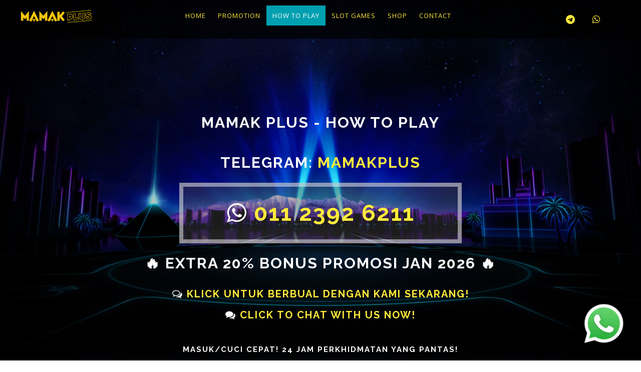

--- FILE ---
content_type: text/html; charset=UTF-8
request_url: http://www.mamakplus.com/howtoplay.php
body_size: 6440
content:
<!DOCTYPE html>
<html lang="en">
<head>
  <title>How To Play Casino Slot Games | MAMAK PLUS SLOT GAME MALAYSIA</title>
<link rel="canonical" href="http://www.mamakplus.com/howtoplay.php">
<meta name="viewport" content="width=device-width, initial-scale=1.0">
<meta name="wthree-textport" content="width=device-width, initial-scale=1">
<meta http-equiv="Content-Type" content="text/html; charset=utf-8" />
<meta name="keywords" content="how to play casino slot games, slot games casino, scr888 casion slot, 918kiss casino, how to play" />
<meta name="description" content="Pendaftaran casino slot games percuma! Hubungi khidmat pelanggan kami melalui Whatsapp atau hubungi terus untuk mendaftar sebagai ahli. Deposit Minimum/Topup RM10.">

	<!-- stylesheets -->
	<link rel="stylesheet" href="css/bootstrap.min.css">
	<link rel="stylesheet" href="css/font-awesome.css">
	<link rel="stylesheet" href="css/flexslider.css" type="text/css" media="screen" /> <!-- Testimonials js-->
	<link rel="stylesheet" href="css/easy-responsive-tabs.css">
	<link rel="stylesheet" href="css/chocolat.css" type="text/css">
	<link rel="stylesheet" href="css/style.css">
    <link rel="shortcut icon" href="images/favicon.ico" type="image/x-icon">

    <script src="https://cdn.onesignal.com/sdks/OneSignalSDK.js" async=""></script>
    <script>
	window.OneSignal = window.OneSignal || [];
	OneSignal.push(function() {
		OneSignal.init({
		appId: "5994886e-967b-4634-985c-e098d97e6a18",
		});
	});
    </script>

	<!-- google fonts -->
	<link href="//fonts.googleapis.com/css?family=Open+Sans" rel="stylesheet">
	<link href="//fonts.googleapis.com/css?family=Raleway:300,400,500,600,700,700i,800,900" rel="stylesheet">
</head>

<body>
	<div class="agile-banner">
  <nav class="navbar w3-navbar">
  <div class="navigation-overlay">
    <div class="container-fluid">
      <div class="row">

        <div class="navbar-header">
          <button type="button" class="navbar-toggle" data-toggle="collapse" data-target="#navbar-collapse">
          <span class="sr-only">Toggle navigation</span>
          <span class="icon-bar"></span>
          <span class="icon-bar"></span>
          <span class="icon-bar"></span>
          </button>

          <!-- Logo -->
          <div class="logo-container" style="padding-top:15px;">
          <div class="logo-wrap">
            <a href="index.php" class="scroll">
              <img class="img-responsive headlogo" src="images/logo.png" alt="mamak plus logo">
            </a>
          </div>
          </div>
        </div> <!-- end navbar-header -->
        
        <div class="col-md-8 col-xs-12 nav-wrap">
          <div class="collapse text-center navbar-collapse w3ls-nav" id="navbar-collapse">

            <ul class="nav navbar-nav w3ls-nav1 text-center">

              <li class="">
                <a href="index.php">Home</a>
              </li>
              <li class="">
                <a href="promotion.php">Promotion</a>
              </li>
              <li class="active">
                <a href="howtoplay.php">How To Play</a>
              </li>
              <li class="">
                <a href="slotgames.php">Slot Games</a>
              </li>
              <li class="">
                <a href="http://www.mamakplus.com/shop">Shop</a>
              </li>
              <li class="">
                <a href="contactus.php">Contact</a>
              </li>

            </ul>
          </div>
        </div> <!-- end col -->

        <div class="w3-socials w3-hide">
          <ul>
            <li>
              <a href="https://telegram.me/Mamakplus"><span class="fa fa-telegram"></span></a>
            </li>
            <li>
              <a href="https://api.whatsapp.com/send?phone=601123926211&text=hai%20saya%20dari%20mamakplus%20berminat%20dalam%20permainan%20slot."><span class="fa fa-whatsapp"></span></a>
            </li>
          </ul>
        </div>

      </div> <!-- end row -->
    </div> <!-- end container -->
  </div> <!-- end navigation -->
</nav> <!-- end navbar -->

  <div class="heading" style="padding-bottom:30px">
    <h2>MAMAK PLUS - HOW TO PLAY</h2>	<h2 style="font-weight:bold">Telegram: <a href="https://telegram.me/Mamakplus">Mamakplus </a></span></h2>
    <h1 style="font-weight:bold"><span class="fa fa-whatsapp"></span> <a href="https://api.whatsapp.com/send?phone=601123926211&text=hai%20saya%20dari%20mamakplus%20berminat%20dalam%20permainan%20slot.">011 2392 6211 </a></span></h1>

    <h2 style="font-weight:bold">&nbsp;🔥 Extra 20% Bonus Promosi Jan 2026 🔥&nbsp;</h2>
		<h3><span class="fa fa-comments-o"></span> <a href="https://api.whatsapp.com/send?phone=601123926211&text=hai%20saya%20dari%20mamakplus%20berminat%20dalam%20permainan%20slot.">Klick untuk berbual dengan kami sekarang! </a></h3>
		<h3><span class="fa fa-comments"></span> <a href="https://api.whatsapp.com/send?phone=601123926211&text=hai%20saya%20dari%20mamakplus%20berminat%20dalam%20permainan%20slot.">Click to Chat with Us Now! </a></h3>
    <p>&nbsp;</p>
		<h4>Masuk/Cuci Cepat! 24 Jam perkhidmatan yang pantas!</h4>
  </div>

</div>
	<div class="agile-services" id="howtoplay">
  <h3 class="center">How To Play?</h3>
  <div class="container">
    <div class="service-list">
      <ul class="service1">
        <li>
          <span class="fa fa-registered" aria-hidden="true"></span>
          <h4>Step 1: Register</h4>
          <p style="color:#e7e7e7">Pendaftaran percuma! Hubungi khidmat pelanggan kami melalui Whatsapp atau hubungi terus untuk mendaftar sebagai ahli.</p>
					<p>&nbsp;</p>
					<p><a href="https://api.whatsapp.com/send?phone=601123926211&text=hai%20saya%20dari%20mamakplus%20berminat%20dalam%20permainan%20slot.">Whatsapp: 011 2392 6211 </a></span></p>
					<p><a href="https://api.whatsapp.com/send?phone=601123926211&text=hai%20saya%20dari%20mamakplus%20berminat%20dalam%20permainan%20slot.">Klick untuk berbual dengan kami sekarang! </a></p>
					<p><a href="https://api.whatsapp.com/send?phone=601123926211&text=hai%20saya%20dari%20mamakplus%20berminat%20dalam%20permainan%20slot.">Click to Chat with Us Now! </a></p>
        </li>
        <li>
          <span class="fa fa-money" aria-hidden="true"></span>
          <h4>Step 2: Deposit</h4>
          <p style="color:#e7e7e7">Deposit Minimum/Topup RM10.</p>
					<p style="color:#e7e7e7">
Deposit wang anda ke salah satu akaun bank yang disediakan dan bagi resit anda sebagai bukti untuk menunjukkan perkhidmatan pelanggan kami</p>
          <p>&nbsp;</p>
          <p>&nbsp;</p>
          <p>&nbsp;</p>
        </li>
        <li>
          <span class="fa fa-gamepad" aria-hidden="true"></span>
          <h4>Step 3: Play & Win</h4>
          <p style="color:#e7e7e7">Muat turun permainan dari sini dan pasang ke telefon bimbit anda dan mula bermain permainan. Nikmati dan menang!</p>
          <p>&nbsp;</p>
          <p>&nbsp;</p>
          <p>&nbsp;</p>
          <p>&nbsp;</p>
        </li>
      </ul>
    </div>
  </div>
</div>
	<div class="w3ls-galley" id="gallery">
  <div class="container">
    <h3 class="center">Casino Slot Games</h3>
    <h3 class="center" style="font-size:1em;">Online Casino Slot Games Malaysia</h3>
    <div>
      <h3 class="center" style="font-size:1.2em;margin:10px;">We have numbers of slot games available to download in Android/IOS. </h3>
			<h3 class="center" style="font-size:1.2em;margin:10px;">Operation in 24x7 and deposit/withdraw within 5 minutes. Join Us Now!</h3>
      <div class="resp-tabs-container hor_1">
        <div>
          <div class="col-md-4 col-sm-6 col-xs-6 taba">
            <div style="padding:10px;">
              <img class="img-responsive" alt="Lucky Palace Slot Game" src="images/mamakplus-lpe88-casino-600x360.jpg"/>
            </div>
            <h4 style="padding:10px 10px"> LUCKY PALACE </h4>
            <div style="padding:10px 10px"><strong>Lucky Palace Casino</strong> is Asia's pioneering online casino providing non-stop gaming and entertainment to hundreds of thousand players in the region. They offer more than 100 types of Slots Game. Customers are always guaranteed a fun and satisfying casino gaming every time they visit via Desktop or Moblie Apps. </div>
						<div><a class="register" href="http://m.ld176988.com/download.html" targe="_blank">Slot Game</a></div>
						<div><a class="register" href="http://www.lpe88.co/mobile" targe="_blank">Flash Version</a></div>
          </div>

          <div class="col-md-4 col-sm-6 col-xs-6 taba">
            <div style="padding:10px;">
              <img class="img-responsive" alt="image" src="images/mamakplus-newtown-casino-600x360.jpg"/>
            </div>
            <h4 style="padding:10px 10px"> NEWTOWN </h4>
            <div style="padding:10px 10px"><strong>NEWTOWN Online Casino</strong> is  highly favoured by the Malaysia online casino gamers. By leveraging on the exceptional slot games rendered by Playtech, NewTown Casino has deeply penetrated into the local online betting sphere, which is also highly renowned as one of the most remarkable online slot games in Malaysia.</div>
						<div><a class="register" href="http://link.npro11.com" target="_blank">PC Download</a></div>
						<div><a class="register" href="http://m.npro11.com" target="_blank">Android Download</a></div>
						<div><a class="register" href="http://www.npro11.com" target="_blank">IOS Download</a></div>
          </div>

          <div class="col-md-4 col-sm-6 col-xs-6 taba">
            <div style="padding:10px;">
              <img class="img-responsive" alt="Rollex Slot Game" src="images//mamakplus-rollex-casino-600x360.jpg" />
            </div>
            <h4 style="padding:10px 10px"> ROLLEX11 </h4>
            <div style="padding:10px 10px"><strong>Rollex Online Casino Malaysia</strong> is one of the best online casino products within the region given its unbeatable presentation as well as cutting-edge technology in online casino game designs. Rollex Online Casino available in Mobile and PC version with hundreds of online slot games and big progressive jackpots up to millions ringgit. Rollex Casino is dedicated and purposed to operating a secure, honest and reputable gaming environment on the internet for our players.</div>
            <div><a class="register" href="http://m.rpro11.com" target="_blank">Android Download</a></div>
            <div><a class="register" href="http://www.rpro11.com" target="_blank">IOS Download</a></div>
  					<div><a class="register" href="http://link.rpro11.com" target="_blank">PC Download</a></div>
            <p>&nbsp;</p>
            <p>&nbsp;</p>
          </div>

          <div class="col-md-4 col-sm-6 col-xs-6 taba">
            <div style="padding:10px;">
              <img class="img-responsive" alt="Suncity Slot Game" src="images/mamakplus-suncity-casino-600x360.jpg" />
            </div>
            <h4 style="padding:10px 10px"> Suncity </h4>
            <div style="padding:10px 10px"><strong>Suncity Casino</strong> introduces a different system that allows player to choose in between classic slot games and innovative casino video games. It offers difference style of casino games comparative to other casino provider, and that distinctive differentiate Suncity casino among numerous online casino platforms.</div>
						<div><a class="register" href="https://www.clubsuncity.com/Installer" target="_blank">PC DOWNLOAD</a></div>
						<div><a class="register" href="https://www.clubsuncity.com/APP" target="_blank">Android/IOS Download</a></div>
            <p>&nbsp;</p>
            <p>&nbsp;</p>
            <p>&nbsp;</p>
            <p>&nbsp;</p>
            <p>&nbsp;</p>
          </div>

          <div class="col-md-4 col-sm-6 col-xs-6 taba">
            <div style="padding:10px;">
              <img class="img-responsive" alt="918KISS (SCR888) Slot Game" src="images/918kiss_mamakplus.jpg"/>
            </div>
          <h4 style="padding:10px 10px"> 918KISS (SCR888) </h4>
            <div style="padding:10px 10px"><strong>918KISS (SCR888) Casino</strong> is new slot game in 2018 that allows players to enjoy best casino experience to a whole new level. 918KISS (SCR888) Casino also well known in the market to provide better odds at winning their games than other traditional, offline based, casinos. As well as over 60 different types of casino games such as Coyote Cash, Blackjack, Gold Beard and lots more!</div>
            <div><a class="register" href="https://www.apk918kiss.app" target="_blank">Android/IOS Download</a></div>
            <p>&nbsp;</p>
            <p>&nbsp;</p>
            <p>&nbsp;</p>
            <p>&nbsp;</p>
            <p>&nbsp;</p>
            <p>&nbsp;</p>
            <p>&nbsp;</p>
            <p>&nbsp;</p>
          </div>

          <div class="col-md-4 col-sm-6 col-xs-6 taba">
            <div style="padding:10px;">
              <img class="img-responsive" alt="3win8 Slot Game" src="images/mamakplus-3win8-600x247.jpg"/>
            </div>
            <h4 style="padding:10px 10px"> 3WIN8 </h4>
            <div style="padding:10px 10px"><strong>3Win8 casino</strong> offers more than 100 types of exciting slot games available to players. Some of the most famous title that casino players will come across would include the Monkey Thunderbolt, Three Kingdoms, Dolphin Reef, Great Blue, Highway Kings, etc. Apart from that, you may also find many new slot games in the 3Win8 platform from time to time. In order to bring the best slot gaming experience to the casino players, 3Win8 are constantly updating their platform with new slot games.</div>

            <div><a class="register" href="http://bit.do/3w8mb" target="_blank">IOS/Android Download</a></div>

          </div>
          <div class="clearfix"></div>
        </div>

      </div> <!-- container end-->
    </div>
  </div>
</div>
	<div class="w3-guides" id="guide">
  <div class="container">
    <h3 class="text-center">Bank Deposit</h3>
    <div class="guide-grids">
      <div class="col-md-2 col-sm-12 col-xs-12 guide1">
        <img src="images/maybank.png" class="img-responsive" alt="maybank"/>
      </div>
      <div class="col-md-2 col-sm-12 col-xs-12 guide1">
        <img src="images/cimb.jpg" class="img-responsive" alt="cimb bank"/>
      </div>
      <div class="col-md-2 col-sm-12 col-xs-12 guide1">
        <img src="images/hongleong.png" class="img-responsive" alt="hong leong bank"/>
      </div>
      <div class="col-md-2 col-sm-12 col-xs-12 guide1">
        <img src="images/public.jpg" class="img-responsive" alt="public bank"/>
      </div>
      <div class="col-md-2 col-sm-12 col-xs-12 guide1">
        <img src="images/rhb.png" class="img-responsive" alt="rhb"/>
      </div>

    </div>
    <div class="clearfix"> </div>
  </div>
</div>
	<!-- contact -->
<div class="wthree-contact" id="contact">
  <div class="container contact">
    <div class="part1">
      <h3>Contact Us</h3>
      <h4 style="padding-top:20px;">Call Center</h4>
      <p style="padding-top:20px;">
        <div class="w3agile_contact_left">
          <a href="https://api.whatsapp.com/send?phone=601123926211&text=hai%20saya%20dari%20mamakplus%20berminat%20dalam%20permainan%20slot.">
            <img src="images/whatsapp-mamakplus.png" width="200" class="img-responsive">
          </a>
        </div>
      </p>
      <p>Telegram: <a href="https://telegram.me/Mamakplus">Mamakplus </a></p>
      <p>&nbsp;</p>

      <ul class="contact-icons" style="padding-top:20px;">
        <li><a href="https://fb.me/918mamakclick"><span class="fa fa-facebook"></a></li>
        <li><a href="https://telegram.me/Mamakplus"><span class="fa fa-telegram"></a></li>
        <li><a href="https://api.whatsapp.com/send?phone=601123926211&text=hai%20saya%20dari%20mamakplus%20berminat%20dalam%20permainan%20slot."><span class="fa fa-whatsapp"></a></li>
      </ul>
    </div>
    <div class="part2">
      <div>
				<a href="https://api.whatsapp.com/send?phone=601123926211&text=hai%20saya%20dari%20mamakplus%20berminat%20dalam%20permainan%20slot.">
          <img src="images/customer-sales.png" class="img-responsive">
        </a>
			</div>
      <div class="col-sm-6 w3agile_contact_left">

			</div>
    </div>
  </div>
</div>
<!-- copyright -->
  <div class="agileits-w3layouts">
  <div class="container">
    <p>© 2017-2026 MAMAK PLUS. ALL RIGHTS RESERVED | ONLINE 918KISS SLOT GAME MALAYSIA </p>
				<p class="text-xs-center"><span style="padding-right:15px;"><a href="https://api.whatsapp.com/send?phone=601123926211&text=hai%20saya%20dari%20mamakplus%20berminat%20dalam%20permainan%20slot.">Chat with Us Now!</a></span>
				Whatsapp <span class="fa fa-whatsapp" aria-hidden="true"></span> <a href="https://api.whatsapp.com/send?phone=601123926211&text=hai%20saya%20dari%20mamakplus%20berminat%20dalam%20permainan%20slot.">011 2392 6211</a></p>
				<p><a href="aboutus.php">ABOUT</a> | <a href="promotion.php">PROMOTION</a> | <a href="howtoplay.php">HOW TO PLAY</a> | <a href="slotgames.php">SLOT GAMES</a> | <a href="http://www.mamakplus.com/shop/">SHOP</a> | <a href="http://www.mamakplus.com/shop/blog/">BLOG</a> | <a href="https://www.mega888cafe.com/blog/mega888-agent-wanted-2021/">MEGA888 AGENT WANTED</a> | <a href="contactus.php">CONTACT US</a></p>
				<p><a href="https://www.mamakplay.com">MAMAKPLAY CASINO</a> | <a href="https://www.apk918kiss.app">918KISS Download</a> | <a href="https://www.apkmega888.app">MEGA888 Download</a> | <a href="https://www.xe88apk.app">XE88 Download</a> | <a href="https://www.pussy888-apk.app">PUSSY888</a> | 918KAYA | NEWTOWN | LUCKY PALACE | ROLLEX11 | SUNCITY | 3WIN8</p>
  </div>
</div>
<!-- //copyright -->
<div style="bottom: 20px; right: 0px; position: fixed; margin-right: 22px; z-index: 50; width: 102px; height: 102px;" data-exact-height="102" data-content-padding-horizontal="4" data-content-padding-vertical="4" title="" class="wp2" id="comp-jlcdgvmm">
  <a style="cursor: pointer; width: 98px; height: 98px;"
  href="https://api.whatsapp.com/send?phone=601123926211&text=hai%20saya%20dari%20mamakplus%20berminat%20dalam%20permainan%20slot." target="_blank"
  data-content="https://api.whatsapp.com/send?phone=601123926211&text=hai%20saya%20dari%20mamakplus%20berminat%20dalam%20permainan%20slot." data-type="external" id="comp-jlcdgvmmlink" class="wp2link">
  <div data-style="" class="wp2img" id="comp-jlcdgvmmimg" style="position: relative; width: 98px; height: 98px;"><img id="comp-jlcdgvmmimgimage" alt="whatsapp.png" data-type="image"
    src="../images/whatsapp.png" style="width: 98px; height: 98px; object-fit: cover;">
  </div></a>
</div>

  <!-- scripts -->
<script src="js/jquery.min.js"></script>
<script src="js/bootstrap.min.js"></script>
<script src="js/easyResponsiveTabs.js"></script>
<script type="text/javascript" src="js/jquery.chocolat.js"></script>
  <!-- Script chocolat -->
<script>
  $(document).ready(function(){
    $('.chocolat-parent').Chocolat();
  });
</script>
<!-- //Script chocolat -->
<!-- script responsive tabs -->
  <script type="text/javascript">
  $(document).ready(function () {

      $('#parentHorizontalTab').easyResponsiveTabs({
          type: 'default', //Types: default, vertical, accordion
          width: 'auto', //auto or any width like 600px
          fit: true, // 100% fit in a container
          closed: 'accordion', // Start closed if in accordion view
          tabidentify: 'hor_1', // The tab groups identifier
          activate: function (event) { // Callback function if tab is switched
              var $tab = $(this);
              var $info = $('#nested-tabInfo');
              var $name = $('span', $info);

              $name.text($tab.text());

              $info.show();
          }
      });


  });
</script>
<!-- //script responsive tabs -->

<script src="js/jquery.flexslider.js"></script>

<!--Start-slider-script-->
<script type="text/javascript">

$(window).load(function(){
  $('.flexslider').flexslider({
  animation: "slide",
  start: function(slider){
    $('body').removeClass('loading');
  }
  });
});
</script>

<!--End-slider-script-->
<!-- //for-Testimonials -->
<!-- smooth scrolling -->
<script src="js/SmoothScroll.min.js"></script>
<script type="text/javascript" src="js/move-top.js"></script>
<script type="text/javascript" src="js/easing.js"></script>
<!-- here stars scrolling icon -->
<script type="text/javascript">
  $(document).ready(function() {
    /*
      var defaults = {
      containerID: 'toTop', // fading element id
      containerHoverID: 'toTopHover', // fading element hover id
      scrollSpeed: 1200,
      easingType: 'linear'
      };
    */

    $().UItoTop({ easingType: 'easeOutQuart' });

    });
</script>
<!-- //here ends scrolling icon -->
<!-- smooth scrolling -->

<!-- scrolling script -->
<script type="text/javascript">
jQuery(document).ready(function($) {
  $(".scroll").click(function(event){
    event.preventDefault();
    $('html,body').animate({scrollTop:$(this.hash).offset().top},1000);
  });
});
</script>
<!-- //scrolling script -->

<!-- Global site tag (gtag.js) - Google Analytics -->
<script async src="https://www.googletagmanager.com/gtag/js?id=UA-110944549-1"></script>
<script>
  window.dataLayer = window.dataLayer || [];
  function gtag(){dataLayer.push(arguments);}
  gtag('js', new Date());

  gtag('config', 'UA-110944549-1');
</script>
</body>
</html>


--- FILE ---
content_type: text/css
request_url: http://www.mamakplus.com/css/flexslider.css
body_size: 1554
content:
/*
 * jQuery FlexSlider v2.0
 * http://www.woothemes.com/flexslider/
 *
 * Copyright 2012 WooThemes
 * Free to use under the GPLv2 license.
 * http://www.gnu.org/licenses/gpl-2.0.html
 *
 * Contributing author: Tyler Smith (@mbmufffin)
 */
/* Browser Resets */
.flex-container a:active,
.flexslider a:active,
.flex-container a:focus,
.flexslider a:focus  {outline: none;}
.slides,
.flex-control-nav,
.flex-direction-nav {margin: 0; padding: 0; list-style: none;} 

/* FlexSlider Necessary Styles
*********************************/ 
.flexslider .slides > li {display: none; -webkit-backface-visibility: hidden;} /* Hide the slides before the JS is loaded. Avoids image jumping */
.flexslider .slides img {width: 100%; display: block;}

.flex-pauseplay span {text-transform: capitalize;}

/* Clearfix for the .slides element */
.slides:after {content: "."; display: block; clear: both; visibility: hidden; line-height: 0; height: 0;} 
html[xmlns] .slides {display: block;} 
* html .slides {height: 1%;}

/* No JavaScript Fallback */
/* If you are not using another script, such as Modernizr, make sure you
 * include js that eliminates this class on page load */
.no-js .slides > li:first-child {display: block;}


/* FlexSlider Default Theme
*********************************/
.flexslider {
	border: 0px;
	position: relative;
	zoom: 1;
}
.flex-viewport {max-height: 2000px; -webkit-transition: all 1s ease; -moz-transition: all 1s ease; transition: all 1s ease;}
.loading .flex-viewport {max-height: 300px;}
.flexslider .slides {zoom: 1;}

.carousel li {margin-right: 5px}


/* Direction Nav */
.flex-direction-nav {*height: 0;}
.flex-direction-nav a {
	width: 60px;
    height: 60px;
    margin: 0;
    display: block;
    background:none;
    position: absolute;
    bottom: -40%;
    z-index: 10;
    cursor: pointer;
    text-indent: -9999px;
    -webkit-transition: all .3s ease;
    border-radius: 100% 0% 0% 0;
}
.flex-direction-nav .flex-next {
	background-position: 22% 16%;
    border-radius: 0% 100% 0% 0;
    right: 0%;
}
.flex-direction-nav .flex-prev {left: 0%;}
.flexslider:hover .flex-next {opacity: 1;}
.flexslider:hover .flex-prev {opacity: 1;}
.flexslider:hover .flex-next:hover, .flexslider:hover .flex-prev:hover {opacity: 1;}
.flex-direction-nav .flex-disabled {opacity: .3!important; filter:alpha(opacity=30); cursor: default;}
/* Control Nav */
.flex-control-nav {
    display: block;
    position: absolute;
    right: 26%;
    margin-left: 0px;
    bottom: 32%;
}
.flex-control-nav li {margin: 0 6px; display: inline-block; zoom: 1; *display: inline;}
.flex-control-paging li a {
	width: 15px;
    height: 15px;
    display: block;
    background:none;
    cursor: pointer;
    text-indent: -9999px;
    border-radius: 50%;
    border: 3px solid #fff;
}
.flex-control-paging li a.flex-active { 
	background:none;
    cursor: default;
	border:3px solid #f99104;
}
.flexslider-info {
    height: 210px;
}
.flex-control-paging li a.flex-active {
    background: #00d2be;
    cursor: default;
    border: 3px solid #00d2be;
}
.flex-control-paging li a {
    background: #232323;
    width: 13px;
    height: 13px;
}
.flex-control-paging li a {
    border: 3px solid #232323;
}
.flex-control-thumbs {margin: 5px 0 0; position: static; overflow: hidden;}
.flex-control-thumbs li {width: 25%; float: left; margin: 0;}
.flex-control-thumbs img {width: 100%; display: block; opacity: .7; cursor: pointer;}
.flex-control-thumbs img:hover {opacity: 1;}
.flex-control-thumbs .flex-active {opacity: 1; cursor: default;}
@media screen and (max-width:1680px) {
	.flex-direction-nav a {
		bottom: -45%;
	}
}
@media screen and (max-width:1600px) {
	.flex-direction-nav a {
		bottom: -40%;
	}
}
@media screen and (max-width:1440px) {
	.flex-direction-nav a {
		bottom: -50%;
	}
}
@media screen and (max-width: 1366px){
	.flex-direction-nav a {
		bottom: -28%;
	}
	.flex-direction-nav .flex-prev {
		left: 42.5%;
	}
}
@media screen and (max-width:1024px) {
	.flex-control-nav {
		bottom: -40%;
	}
	.flexslider-info {
		margin: 4em 0em;
	}
}
@media screen and (max-width:991px) {
	.flex-control-nav {
		right: 44%;
		bottom: -30%;
	}
	.flexslider-info {
		margin: 4em 0em 2em;
	}
}
@media screen and (max-width: 768px) {
	.flex-control-paging li a {
		width: 12px;
		height: 12px;
	}
}
@media screen and (max-width: 600px) {
	.flex-control-nav {
		bottom: -15%;
	}
}
@media screen and (max-width: 568px) {
	.flex-control-nav {
		bottom: -16%;
	}
	.flex-control-paging li a {
		width: 9px;
		height: 9px;
	}
}
@media screen and (max-width: 480px) {
	section.slider {
		padding-top: 0%;
	}
	.flexslider {
		padding: 0px 0px;
	}
	.flex-control-nav {
		right: 42%;
		bottom: -15%;
	}
}
@media screen and (max-width: 414px) {
	.flex-control-nav {
		bottom: -15%;
	}
	.flex-control-paging li a {
		width: 8px;
		height: 8px;
	}
	.flexslider-info {
		margin: 3em 0em 2em;
	}
}
@media screen and (max-width: 384px){
		.flex-control-nav {
		 right: 37%;
	}
}
@media screen and (max-width: 320px) {
	.flex-control-paging li a {
		width: 8px;
		height: 8px;
	}
}

--- FILE ---
content_type: text/css
request_url: http://www.mamakplus.com/css/style.css
body_size: 4849
content:
/*--
	Author: W3Layouts
	Author URL: http://w3layouts.com
	License: Creative Commons Attribution 3.0 Unported
	License URL: http://creativecommons.org/licenses/by/3.0/
--*/
/*-- Reset-Code --*/

body {
	padding: 0;
	margin: 0;
	background:none ;
	font-family: 'Open Sans', sans-serif;
}
body a {
	color:#FFEB3B;
	transition: 0.5s all;
	-webkit-transition: 0.5s all;
	-moz-transition: 0.5s all;
	-o-transition: 0.5s all;
	-ms-transition: 0.5s all;
	text-decoration: none;
}
body a:hover {
	text-decoration: none;
}
body a:focus, a:hover {
	text-decoration: none;
}
input[type="button"], input[type="submit"] {
	transition: 0.5s all;
	-webkit-transition: 0.5s all;
	-moz-transition: 0.5s all;
	-o-transition: 0.5s all;
	-ms-transition: 0.5s all;
}
h1, h2, h3, h4, h5, h6 {
	margin: 0;
	padding: 0;
	font-family: 'Raleway', sans-serif;
	font-weight:600;
}
p {
	margin: 0;
	line-height: 1.7em;
}
ul {
	margin: 0;
	padding: 0;
}
li {
	list-style-type:none;
}
label {
	margin: 0;
}
a:focus, a:hover {
	text-decoration: none;
	outline: none;
}
/*-- //Reset-Code --*/


/* Banner */

.agile-banner {
	background: url(../images/mamakpluscasino.jpg) no-repeat fixed;
    min-height: 750px;
    font-size: 18px;
    background-size: cover;
		background-attachment:fixed;
    background-position: center;
}
.navbar-header {
    width: 150px;
    text-align: center;

}
.logo-wrap a {
    font-size: 30px;
    font-weight: 600;
	color: white;
}
.logo-wrap a span {
    display: block;
    margin-top: -8px;
	margin-left: 8px;
}
.logo-wrap a:hover {
    color: #FFEB3B;
    -webkit-transition: 0.5s all;
}
.nav-wrap {
    width: calc( 100% - 310px );
	padding: 10px;
}
ul.nav li a:hover {
    background-color: rgb(0, 160, 176);
    color: #fff;
}
ul.nav li.active a {
    background-color: rgb(0, 160, 176);
    color: #fff;
}
.nav>li>a {
	padding: 10px 12px;
}
.navbar-nav>li>a {
    font-size: 13px;
    letter-spacing: 1px;
    text-transform: uppercase;
}
.w3-socials {
    width: 160px;
    display: inline-block;
    text-align: center;
}
.w3-socials ul li {
    display: inline-block;
    padding: 25px 15px;
}
.w3-socials span.fa.fa-facebook {
    color: #6d84b4;
}
.w3-socials span.fa.fa-linkedin {
    color: #71c5ef;
}
.w3-socials span.fa.fa-twitter {
    color: #00b6f1;
}

.navbar-nav {
    margin: 0;
    float: none;
    display: inline-block;
}
.container-fluid {
    padding: 0 50px;
}
nav.navbar.w3-navbar {
    background: rgba(0, 0, 0, 0.72);
    margin: 0;
}
.heading {
    /*padding-top: 17%;*/
}
.heading h1 {
    margin: auto;
    padding: 10px 30px;
    color: #fff;
    font-size: 40px;
    text-transform: uppercase;
    text-align: center;
    font-weight: bold;
    line-height: 80px;
    letter-spacing: 2px;
		border: 8px solid rgba(255, 255, 255, 0.48);
		background-color: rgba(72, 69, 69, 0.4);
}

.heading h2 {
    margin: auto;
    padding: 20px;
    color: #fff;
    font-size: 30px;
    text-transform: uppercase;
    text-align: center;
    font-weight: bold;
    line-height: 40px;
    letter-spacing: 2px;
}

.heading h3 {
    margin: auto;
    padding: 10px;
    color: #fff;
    font-size: 20px;
    text-transform: uppercase;
    text-align: center;
    font-weight: bold;
    letter-spacing: 2px;
}

.heading h4 {
    margin: auto;
    padding: 10px;
    color: #fff;
    font-size: 15px;
    text-transform: uppercase;
    text-align: center;
    font-weight: bold;
    letter-spacing: 2px;
}

/* Banner */
/* About */
div#promotion {
    padding: 5% 0px;
		background-color: #e07e28;
 /*   min-height: 100vh; */
		color: #fff;
    text-transform: capitalize;
		text-align: center;
	  background-size: cover;
}
ul.about-list {
    display: inline-block;
    margin: auto;
    margin-top: 3%;
    text-align: left;
    position: relative;
    /*margin-left: 16%;*/
    font-size: 16px;
	  letter-spacing: 1px;
}
ul.about-list li {
    margin: 10px auto;
}
ul.about-list h6 {
    font-size: 22px;
    margin-bottom: 7px;
}
span.fa.fa-long-arrow-right {
    position: absolute;
    left: -60px;
    font-size: 35px;
	color: #3ed5e4
}
.details-list a {
    display: inline-block;
    color: #fff;
    margin-left: 30px;
    padding: 9px 35px;
    background-color: #00a0b0;
    text-transform: uppercase;
    letter-spacing: 3px;
}
div#about a:hover {
    background-color: #009688;
}
div#about p {
    font-size: 16px;
	    letter-spacing: 2px;
}
div#about h2 {
    font-size: 30px;
    font-weight: 600;
	letter-spacing: 2px;
	margin-bottom: 15px;
}
.modal-header {
    font-size: 30px;
    padding: 5px;
	    color: #020202;
    text-transform: uppercase;
    letter-spacing: 3px;
}
div#about .modal-body p {
    font-size: 14px;
    line-height: 35px;
    margin-top: 10px;
    color: black;
    letter-spacing: 1px;
}
/* //About */
/* services */
div#howtoplay {
    padding: 5% 0px;
		min-height: 400px;
    background-color: #CC333F;
    color: #fff;
}
ul.service1 span.fa {
    font-size: 40px;
    border-radius: 50%;
    border: 2px solid #ffffff;
    height: 85px;
    width: 85px;
    text-align: center;
    line-height: 80px;
	    -webkit-transition: .5s all;
    -moz-transition: .5s all;
    -o-transition: .5s all;
    -ms-transition: .5s all;
    transition: .5s all;
}
ul.service1 {
    text-align: center;
}
ul.service1 li {
    width: 33%;
    display: inline-block;
    margin-bottom: 45px;
	letter-spacing: 1px;
}
ul.service1 li:hover {
    color: #FFEB3B;
}
ul.service1 li h4 {
    display: inline-block;
    margin-left: 15px;
    text-transform: uppercase;
}
ul.service1 span.fa:hover {
    background-color: #ff0505;
    color: #FFEB3B;
	border-color: #ffffff;
}
ul.service1 li:hover span.fa {
    background-color: #ff0505;
    color: #FFEB3B;
    border-color: #ffffff;
}
/* //services */
/*-- gallery --*/
.w3ls-galley {
    padding: 5% 0px;
	background-color: #00A0B0;
}
.agilecount h3.center {
    padding: 3% 0;
	    color: #086969;
    font-weight: bold;
}
.resp-tab-content {
    border: 1px solid #5AB1D0;
    border-top-color: #5AB1D0;
	height: auto;
}
li.resp-tab-item span {
    color: #00a0b0;
  	 font-weight: 400;
}
h3.center {
    font-size: 35px;
    text-transform: uppercase;
    font-weight: bold;
    color: #fff;
	    margin-bottom: 3%;
		letter-spacing: 2px;
    text-align: center;
}
.taba {
    padding: 0;
}
.chocolat-image img {

    padding: 15px;
}

div#tab2, div#tab3, div#tab4 {

}
a.tabs {
    font-size: 20px;
}
.chocolat-wrapper .chocolat-bottom {
	background: rgba(234, 10, 10, 0.4);
}
.resp-tabs-list li{
	padding: 6px 20px;
    margin: 0 4px 25px 0;
	float: none;
     border-radius: 5px;
}
.resp-tab-active {
    border: 0px solid #dc143c !important;
    padding: 7px 25px !important;
     background-color: red !important;
}
.resp-tab-active span {
    color: white !important;
}
ul.resp-tabs-list {
    text-align: center;
}
.chocolat-wrapper {
    color: #FFEB3B;
	font-weight: bold;
    letter-spacing: 2px;
}
	h4.price {
    font-size: 25px;
    margin: 15px 20px;
     font-weight: 600;
}
h4.price+p {
     padding: 0px 15px;
	 line-height: 30px;
}
a.register {
    color: #fff;
    margin: 5px 10px;
    display: inline-block;
    padding: 10px 15px;
    background-color: crimson;
    text-transform: uppercase;
    letter-spacing: 2px;
    font-size: 13px;

}
/*-- //gallery --*/
/* guides team */
div#guide {
    padding: 5% 0px;
}
h3.text-center {
    margin-bottom: 40px;
    font-size: 35px;
    text-transform: uppercase;
    letter-spacing: 2px;
    font-weight: bold;
}
.guide-grids h4 {
    margin: 20px 0px 10px;
	text-transform: capitalize;
	letter-spacing: 2px;
}
.guide1 img, .guide2 img, .guide3 img, .guide4 img {
    width: 200px;
    margin: auto;
	border-radius: 50%;
}
.guide-grids {
    text-align: center;
}
.guide-grids p {
    margin: 20px 0px;
    line-height: 2;
}
p.designation {
    color: gray;
    font-size: 14px;
	    font-style: italic;
}

/*-- social-wthree-icons --*/
.social-wthree-icons ul li {
    display: inline-block;
}
.social-wthree-icons ul li {
    text-align: center;
}
.social-wthree-icons ul li a.fa {
    font-size: 0.9em;
    color: #fff;
    line-height: 2.8em;
    width: 35px;
    height: 35px;
    display: inline-block;
    -webkit-transition: .5s all;
    -moz-transition: .5s all;
    -o-transition: .5s all;
    -ms-transition: .5s all;
    transition: .5s all;
}
.icon-border {
	position: relative;
}
.icon {
    vertical-align: top;
    overflow: hidden;
    margin:0 4px;
    width: 30px;
    height: 30px;
}
.icon-border::before,
.icon-border::after {
	display: block;
	position: absolute;
	top: 0;
	left: 0;
	width: 100%;
	height: 100%;
/*	content: ""; */
	-webkit-border-radius: 50%;
	-moz-border-radius: 50%;
	-o-border-radius: 50%;
	-ms-border-radius: 50%;
	border-radius: 50%;
}
.icon-border::before {
	z-index: 1;
	-webkit-transition: box-shadow 0.3s;
	-moz-transition: box-shadow 0.3s;
	-o-transition: box-shadow 0.3s;
	-ms-transition: box-shadow 0.3s;
    transition: box-shadow 0.3s;
}
.social-wthree-icons ul li a.fa.facebook:hover{
	color:#3b5998;
}
.social-wthree-icons ul li a.fa.twitter:hover{
	color:#4099ff;
}
.social-wthree-icons ul li a.fa.googleplus:hover{
	color:#d34836;
}
.social-wthree-icons ul li a.fa.dribbble:hover{
	color:#ec4a89;
}
/* facebook */
.icon-border.facebook::before {
	-webkit-box-shadow: inset 0 0 0 48px #3b5998;
	-moz-box-shadow: inset 0 0 0 48px #3b5998;
	-o-box-shadow: inset 0 0 0 48px #3b5998;
	-ms-box-shadow: inset 0 0 0 48px #3b5998;
	box-shadow: inset 0 0 0 48px #3b5998;
}
.icon-border.facebook:hover::before {
	-webkit-box-shadow: inset 0 0 0 2px #3b5998;
	-moz-box-shadow: inset 0 0 0 2px #3b5998;
	-o-box-shadow: inset 0 0 0 2px #3b5998;
	-ms-box-shadow: inset 0 0 0 2px #3b5998;
	box-shadow: inset 0 0 0 2px #3b5998;
}
/* twitter */
.icon-border.twitter::before {
	-webkit-box-shadow: inset 0 0 0 48px #4099ff;
	-moz-box-shadow: inset 0 0 0 48px #4099ff;
	-o-box-shadow: inset 0 0 0 48px #4099ff;
	-ms-box-shadow: inset 0 0 0 48px #4099ff;
	box-shadow: inset 0 0 0 48px #4099ff;
}
.icon-border.twitter:hover::before {
	-webkit-box-shadow: inset 0 0 0 2px #4099ff;
	-moz-box-shadow: inset 0 0 0 2px #4099ff;
	-o-box-shadow: inset 0 0 0 2px #4099ff;
	-ms-box-shadow: inset 0 0 0 2px #4099ff;
	box-shadow: inset 0 0 0 2px #4099ff;
}
/* google plus */
.icon-border.googleplus::before {
	-webkit-box-shadow: inset 0 0 0 48px #d34836;
	-moz-box-shadow: inset 0 0 0 48px #d34836;
	-o-box-shadow: inset 0 0 0 48px #d34836;
	-ms-box-shadow: inset 0 0 0 48px #d34836;
	box-shadow: inset 0 0 0 48px #d34836;
}
.icon-border.googleplus:hover::before {
	-webkit-box-shadow: inset 0 0 0 2px #d34836;
	-moz-box-shadow: inset 0 0 0 2px #d34836;
	-o-box-shadow: inset 0 0 0 2px #d34836;
	-ms-box-shadow: inset 0 0 0 2px #d34836;
	box-shadow: inset 0 0 0 2px #d34836;
}
/* dribbble */
.icon-border.dribbble::before {
	-webkit-box-shadow: inset 0 0 0 48px #ec4a89;
	-moz-box-shadow: inset 0 0 0 48px #ec4a89;
	-o-box-shadow: inset 0 0 0 48px #ec4a89;
	-ms-box-shadow: inset 0 0 0 48px #ec4a89;
	box-shadow: inset 0 0 0 48px #ec4a89;
}
.icon-border.dribbble:hover::before {
	-webkit-box-shadow: inset 0 0 0 2px #ec4a89;
	-moz-box-shadow: inset 0 0 0 2px #ec4a89;
	-o-box-shadow: inset 0 0 0 2px #ec4a89;
	-ms-box-shadow: inset 0 0 0 2px #ec4a89;
	box-shadow: inset 0 0 0 2px #ec4a89;
}
/*-- //social-wthree-icons --*/

/* //guides team */
div#aboutus {
    padding: 2% 0px;
}
.w3ls-aboutus {
    padding: 5% 0px;
		background-color: #97cff4;
}
/*  testmonials */
div#testimon {
    padding: 2% 0px;
}
ul.slides .user-review {
    display: flex;
	    height: auto;
}
.flexslider-info {
    height: auto;
}
.user-comment, .user-place {
    flex: 1;
}
.flex-control-nav {
    right: 5%;
    bottom: 0%;
}
.flexslider .slides .user-img img {
    width: 100px;
    display: inline-block;
	border-radius: 50%;
}
.user-comment {
    padding: 4%;
    /* align-self: center; */
    background-color: beige;
}
.user-img .user-txt {
    width: calc( 100% - 125px);
    float: right;
    margin-top: 35px;
}
.user-txt h4 {
    letter-spacing: 1px;
}
.user-comment .user-img {
    margin-top: 40px;
}
.user-comment p {
    margin-top: 25px;
}
.user-comment p:before {
    content: open-quote;
    font-weight: bold;
    font-size:25px;
    color:#03A9F4;
}
.user-comment p:after {
    content: close-quote;
    font-weight: bold;
    font-size:25px;
    color:#03A9F4;
}
.user-img .user-txt p {
    margin-top:0px;
    color: gray;
}
.user-img .user-txt p:before,.user-img .user-txt p:after {
	content: "";
}

/* //testmonials */
/* contact */
div#contact {
    padding: 5% 0px;
	background-color: #00A0B0;
    color: #fff;
}

.container.contact {
    display: flex;
    justify-content: space-evenly;
}
.part1, .part2 {
    flex: 1;
	padding: 10px 20px;
	width: 80%;
}
.part1 {
    border-right: 1px solid white;
}
.part1 h3 {
	letter-spacing: 2px;
    font-size: 30px;
}
.part1 p {
     letter-spacing: 2px;
    font-size: 13px;
}
.part2 h4 {
    letter-spacing: 2px;
}
ul.contact-icons {
    margin-top: 20px;
}
ul.contact-icons li {
    display: inline-block;
	padding-right: 30px;
}
input {
	width: 80%;
    display: block;
    margin: 40px 0px;
	background: transparent;
    border: 0;
    border-bottom: 2px solid #35ff3d;
    outline: 0;
}
input[type="submit"] {
    border: 2px solid #35ff3d;
    width: 110px;
    padding: 8px 0px;
    font-size: 18px;
	    text-transform: uppercase;
    letter-spacing: 2px;
	    margin-bottom: 0;
}
textarea {
    width: 80%;
    display: block;
    margin: 40px 0px;
    background: transparent;
    border: 0;
    border-bottom: 2px solid #35ff3d;
    outline: 0;
    resize: none;
}
input[type="submit"]:hover {
    background-color: darkcyan;
}
::-webkit-input-placeholder { /* Chrome/Opera/Safari */
  color: #d6c6c6;
      letter-spacing: 1px;
}
::-moz-placeholder { /* Firefox 19+ */
  color: #d6c6c6;
        letter-spacing: 1px;
}
:-ms-input-placeholder { /* IE 10+ */
  color: #d6c6c6;
        letter-spacing: 1px;
}
:-moz-placeholder { /* Firefox 18- */
  color: #d6c6c6;
        letter-spacing: 1px;
}
.part1 a {
    display: block;
		color: #fff;
    font-weight: bold;
    letter-spacing: 2px;
    font-size: 16px;
}
.part1 a:hover {
    color: gold;
}
.part1 h5 {
    margin: 30px 0px 10px;
	letter-spacing: 3px;
}
ul.contact-icons span.fa {
    font-size: 20px;
}
ul.contact-icons span.fa:hover {
    color: white;
}
/* map */
.w3-map {
    padding-top: 3%;
}
.w3-map iframe {
    width: 100%;
    height: 350px;
}
/* //map */
/* copyright */
.agileits-w3layouts {
    background-color: #251814;
    text-align: center;
    padding: 20px 0px;
    color: white;
	    letter-spacing: 1px;
}
.agileits-w3layouts a:hover {
    color: white;
}
/* //contact */
/*Go to Top*/
/*-- to-top --*/
#toTop {
	display: none;
	text-decoration: none;
	position: fixed;
	bottom: 20px;
	right: 2%;
	overflow: hidden;
	z-index: 999;
	width: 40px;
	height: 40px;
	border: none;
	text-indent: 100%;
	background: url(../images/arrow.png) no-repeat 0px 0px;
}
#toTopHover {
	width: 40px;
	height: 40px;
	display: block;
	overflow: hidden;
	float: right;
	opacity: 0;
	-moz-opacity: 0;
	filter: alpha(opacity=0);
}
/*-- //to-top --*/

/*-------------------------------------------------------*/

/* responsive */
@media screen and (max-width: 1440px){
.heading h1 {
    width: 42%;
    padding: 20px;
    line-height: 65px;
    font-size: 50px;
	}
	.heading {
    padding-top: 10%;
}


}
@media screen and (max-width: 1366px){
.heading h1 {
    width: 44%;
}
}
@media screen and (max-width: 1280px){
	.heading h1 {
    font-size: 45px;
}
	div#about h2 {
    font-size: 28px;
    font-weight: 400;
    letter-spacing: 1px;
    margin-bottom: 12px;
}
div#about p {
    font-size: 15px;
}
ul.about-list h6 {
    font-size: 20px;
}
h3.center {
    font-size: 31px;
}
h3.text-center {
    font-size: 31px;
}
}


@media screen and (max-width: 1199px){

	.heading h1 {
    width: 45%;
    padding: 20px;
    font-size: 45px;
	line-height: 58px;
}
	div#about h2 {
    font-size: 26px;
    font-weight: 500;
    letter-spacing: 1px;
    margin-bottom: 10px;
}
ul.about-list h6 {
    font-size: 20px;
    margin-bottom: 7px;
}
div#about p {
    font-size: 15px;
    letter-spacing: 2px;
}
ul.service1 li h4 {
    margin-left: 10px;
    font-size: 18px;
}
h3.center {
    font-size: 32px;
}

}

@media screen and (max-width: 1080px){

	.heading h1 {
    width: 48%;
    padding: 20px;
    font-size: 40px;
    line-height: 60px;
}
.heading {
    padding-top: 10%;
}
h3.center {
    font-size: 30px;
}
h3.text-center {
    font-size: 30px;
}
.user-comment {
    padding: 0%;
}
.user-comment p {
    padding-left: 30px;
}
.user-comment .user-img {
    padding-left: 30px;
}
.user-img .user-txt p {
    padding-left: 0px;
}

}
@media screen and (max-width: 1024px){
.heading h1 {
    width: 51%;
    padding: 20px;
    font-size: 43px;
    line-height: 60px;
}
.heading {
    padding-top: 10%;
}

div#about h2 {
     font-size: 25px;
}
h3.center {
    font-size: 27px;
}
h3.text-center {
    font-size: 27px;
}
h4.price {
    font-size: 22px;

}
.part1 h3 {
    font-size: 29px;
}

}

@media screen and (max-width: 991px){

	.navbar-header {
     width: 100px;
 }
 .w3-socials {
    width: 150px;
 }
 .nav-wrap {
    width: calc( 100% - 260px);
    padding: 10px 0px;
}
.heading h1 {
    width: 55%;
    padding: 20px;
    font-size: 45px;
	line-height: 65px;
}
div#about h2 {
    font-size: 25px;
    letter-spacing: 1px;
    margin-bottom: 6px;
}
div#about p {
    font-size: 15px;
    letter-spacing: 1px;
}
ul.about-list h6 {
    font-size: 20px;
    margin-bottom: 7px;
}
	ul.service1 li {
    width: 49%;
	}
	ul.service1 {
    text-align: justify;
}
ul.service1 li:nth-last-child(1) {
    text-align: center;
    width: 100%;
}
.guide1, .guide2, .guide3, .guide4{
	margin-bottom: 40px;
}
h4.price {
    font-size: 25px;
}
.user-comment {
    padding: 10px;
}
.agile-banner {
	min-height: 650px;
}

}
@media screen and (max-width: 900px){
.container-fluid {
    padding: 0 20px;
}
.heading h1 {
    width: 59%;
    padding: 20px;
    font-size: 42px;
    line-height: 65px;
}
.heading {
    padding-top: 10%;
}
.user-comment {
    padding: 0px 10px;
}


}
@media screen and (max-width: 800px){
	.w3-socials.w3-hide {
    display: none;
}
.nav-wrap {
    width: calc( 100% - 110px);
}
	.heading h1 {
    width: 66%;
	}
	.heading {
    padding-top: 23%;
}
div#about h2 {
    font-size: 20px;
}
div#about p {
    font-size: 13px;
}
span.fa.fa-long-arrow-right {
    left: -45px;
    font-size: 30px;
}
.user-comment p {
    margin-top: 10px;
	    padding-left: 5px;
}
.user-comment .user-img {
    margin-top: 20px;
}

}
@media screen and (max-width: 768px){

	.heading h1 {
    width: 69%;
}
a.tabs {
    color: #00a0b0;
}
.user-comment .user-img {
    margin-top: 0px;
}
.flexslider .slides .user-img img {
    width: 80px;
    margin-top: 15px;
}
.agile-banner {
	 min-height: 750px;
	    background-position: 60% center;
}
.heading {
    padding-top: 42%;
}

}


@media screen and (max-width: 767px){
	.container-fluid {
    padding: 0 50px;
}
	button.navbar-toggle {
    border: 1px solid #ffffff;
	top: 15px;
}
.navbar-header {
    width: 100%;
    text-align: left;
}
	.w3-hide {
    display: none;
}
.logo-wrap a span {
    margin-left: 1px;
}
.nav-wrap {
    width: 100%;
	    padding: 0px;
}
.navbar-toggle .icon-bar {
	    background-color: aliceblue;
}
.heading h1 {
    width: 70%;
    padding: 15px;
    font-size: 40px;
	line-height: 65px;
}
.heading {
    padding-top: 25%;
}
h3.center {
    font-size: 32px;
}
div#about h2 {
    font-size: 23px;
    font-weight: 400;
    letter-spacing: 1px;
	margin-bottom: 10px;
}
div#about p {
    font-size: 15px;
    letter-spacing: 1px;
}
div#about {
    background-position: 50% center;
}
span.fa.fa-long-arrow-right {
    font-size: 30px;
}
ul.about-list h6 {
    font-size: 20px;
}
a.tabs {
    font-size: 20px;
    color: #00A0B0;
    font-weight: 400;
}

ul.slides .user-review {
    flex-direction: column;
}
.user-comment p {
    margin-top: 50px;
    padding-left: 10px;
}
.user-comment .user-img {
    margin-top: 30px;
    margin-bottom: 20px;
}
.flexslider .slides .user-img img {
    width: 100px;
    margin-top: 0px;
}
.guide1 img, .guide2 img, .guide3 img, .guide4 img {
    width: 150px;
}

}
@media screen and (max-width: 667px){

.heading h1 {
    width: 70%;
    padding: 15px;
    font-size: 38px;
    line-height: 58px;
}
.heading {
    padding-top: 30%;
}
div#about h2 {
    font-size: 25px;
}
ul.service1 li h4 {
    margin-left: 10px;
    font-size: 16px;
}
h3.center {
    font-size: 29px;
	    margin-bottom: 5%;
}


}
@media screen and (max-width: 640px){
.heading h1 {
    width: 65%;
    padding: 10px;
    font-size: 34px;
    line-height: 58px;
}
.details-list a {
margin-left: 5px;
}

}
@media screen and (max-width: 600px){
	.heading h1 {
    width: 75%;
    font-size: 35px;
}
	div#about h2 {
    font-size: 22px;
}
div#about p {
    font-size: 13px;
    letter-spacing: 1px;
}
ul.service1 span.fa {
    font-size: 30px;
    height: 70px;
    width: 70px;
    line-height: 65px;
}
	ul.service1 li h4 {
    margin-left: 10px;
    font-size: 15px;
}
h3.center {
    font-size: 26px;
}


}
@media screen and (max-width: 568px){
	.headlogo {
		width: 200px;
	}
	.heading {
    /*padding-top: 38%;*/
}
.agile-banner {
    background-position: 59% center;
		background-attachment: scroll;
}
div#about h2 {
    font-size: 20px;
}
ul.about-list h6 {
    font-size: 16px;
	    margin-bottom: 3px;
}
span.fa.fa-long-arrow-right {
    font-size: 25px;
	left: -37px;
}
.details-list a {
	    padding: 9px 25px;
}
h3.center {
    font-size: 23px;
	margin-bottom: 25px;
}
ul.service1 li h4 {
    margin-left: 5px;
    font-size: 14px;
}
.part1 h3 {
    font-size: 25px;
}


}
@media screen and (max-width: 480px){
	.headlogo {
		width: 200px;
	}

	.heading h1 {
    width: 80%;
    font-size: 30px;
}
.heading {
    /*padding-top: 45%;*/
}
.agile-banner {
    background-position: 61% center;
		background-attachment: scroll;
		min-height: 580px;
}
ul.service1 li h4 {
    margin-left: 10px;
    font-size: 16px;
}
ul.service1 li {
    width: 100%;
	margin-bottom: 35px;
}
ul.service1 {
    text-align: left;
    margin-left: 20%;
}
ul.service1 li:nth-last-child(1) {
    text-align: left;
}
	h4.price {
    font-size: 20px;
}
h4.price+p {
    line-height: 27px;
    font-size: 15px;
}
	.container.contact {
    flex-direction: column;
}
	.part1, .part2 {
    width: 100%;
}
.part1 {
    border-right: 0px solid white;
	border-bottom: 1px solid white;
    margin-bottom: 20px;
}
.agileits-w3layouts {
	    font-size: 13px;
}



}
@media screen and (max-width: 414px){
	.headlogo {
		width: 200px;
	}
	.heading h1 {
    width: 93%;
    font-size: 30px;
    line-height: 45px;
}
.modal-header {
    font-size: 25px;
}
div#about .modal-body p {
    font-size: 13px;
     line-height: 2.4;
}
.heading {
    /*padding-top: 57%;*/
}
.agile-banner {
    min-height: 610px;
}
	.details-list a {
    margin-left: -20px;
}
.taba {
    width: 100%;
	    text-align: center;
}
h4.price {
    font-size: 30px;
}
.guide1, .guide2, .guide3, .guide4 {
    margin-bottom: 40px;
    width: 100%;
	    padding: 0;
}
.guide-grids p {
    margin: 15px 0px;
    line-height: 2;
}
.agileits-w3layouts {
    padding: 15px 0px;
    letter-spacing: 0.7px;
}
	textarea {
		height: 110px;
}
div#about {
    background-position: 43% center;
}
}

@media screen and (max-width: 384px){
	.headlogo {
		width: 180px;
	}
	.heading h1 {
    font-size: 26px;
}
.agile-banner {
    min-height: 550px;
}

	div#about h2 {
    font-size: 19px;
}
ul.service1 {
    margin-left: 10%;
}
h4.price {
    font-size: 25px;
}
	h3.text-center {
    font-size: 20px;
    margin-bottom: 30px;
}
.w3-map iframe {
    height: 275px;
}


}
@media screen and (max-width: 375px){
	.headlogo {
		width: 180px;
	}
	ul.service1 {
    margin-left: 0%;
}
}
@media screen and (max-width: 320px){
	.headlogo {
		width: 180px;
	}
	.heading h1 {
    font-size: 24px;
    padding: 10px 4px;
    letter-spacing: 1px;
}
.agile-banner {
    min-height: 460px;
}
div#about h2 {
    font-size: 21px;
    line-height: 25px;
}
ul.about-list li {
    margin: 15px auto;
}
ul.about-list {
    margin-top: 30px;
}
.agileits-w3layouts {
    padding: 15px 0px;
    letter-spacing: 0.2px;
}

}
